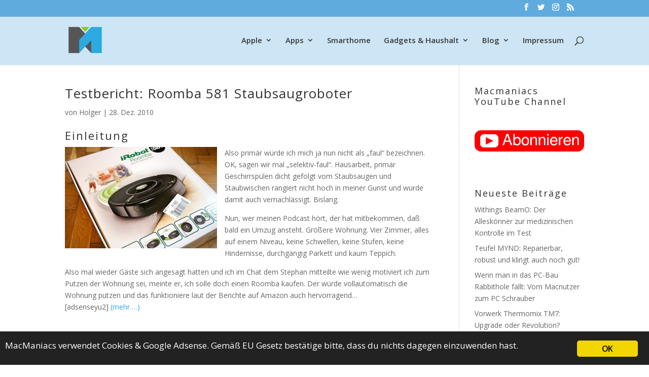

--- FILE ---
content_type: text/html; charset=UTF-8
request_url: https://macmaniacs.at/tag/roomba-581
body_size: 12868
content:
<!DOCTYPE html>
<html lang="de">
<head>
	<meta charset="UTF-8" />

<!-- Diese Seite wurde optimiert mit wpSEO (https://www.wpseo.org). -->
<title>roomba 581 › macmaniacs.at</title>
<meta name="description" content="Testbericht: Roomba 581 Staubsaugroboter." />
<meta name="robots" content="noindex, follow" />
<link rel="canonical" href="https://macmaniacs.at/tag/roomba-581" />

<meta http-equiv="X-UA-Compatible" content="IE=edge">
	<link rel="pingback" href="https://macmaniacs.at/xmlrpc.php" />

	<script type="text/javascript">
		document.documentElement.className = 'js';
	</script>

	<script>var et_site_url='https://macmaniacs.at';var et_post_id='0';function et_core_page_resource_fallback(a,b){"undefined"===typeof b&&(b=a.sheet.cssRules&&0===a.sheet.cssRules.length);b&&(a.onerror=null,a.onload=null,a.href?a.href=et_site_url+"/?et_core_page_resource="+a.id+et_post_id:a.src&&(a.src=et_site_url+"/?et_core_page_resource="+a.id+et_post_id))}
</script>
<link rel="alternate" type="application/rss+xml" title="macmaniacs.at &raquo; Feed" href="https://macmaniacs.at/feed" />
<link rel="alternate" type="application/rss+xml" title="macmaniacs.at &raquo; Kommentar-Feed" href="https://macmaniacs.at/comments/feed" />
<link rel="alternate" type="application/rss+xml" title="macmaniacs.at &raquo; roomba 581 Schlagwort-Feed" href="https://macmaniacs.at/tag/roomba-581/feed" />
<meta content="Divi v.4.1" name="generator"/><style id='wp-img-auto-sizes-contain-inline-css' type='text/css'>
img:is([sizes=auto i],[sizes^="auto," i]){contain-intrinsic-size:3000px 1500px}
/*# sourceURL=wp-img-auto-sizes-contain-inline-css */
</style>
<style id='wp-emoji-styles-inline-css' type='text/css'>

	img.wp-smiley, img.emoji {
		display: inline !important;
		border: none !important;
		box-shadow: none !important;
		height: 1em !important;
		width: 1em !important;
		margin: 0 0.07em !important;
		vertical-align: -0.1em !important;
		background: none !important;
		padding: 0 !important;
	}
/*# sourceURL=wp-emoji-styles-inline-css */
</style>
<style id='wp-block-library-inline-css' type='text/css'>
:root{--wp-block-synced-color:#7a00df;--wp-block-synced-color--rgb:122,0,223;--wp-bound-block-color:var(--wp-block-synced-color);--wp-editor-canvas-background:#ddd;--wp-admin-theme-color:#007cba;--wp-admin-theme-color--rgb:0,124,186;--wp-admin-theme-color-darker-10:#006ba1;--wp-admin-theme-color-darker-10--rgb:0,107,160.5;--wp-admin-theme-color-darker-20:#005a87;--wp-admin-theme-color-darker-20--rgb:0,90,135;--wp-admin-border-width-focus:2px}@media (min-resolution:192dpi){:root{--wp-admin-border-width-focus:1.5px}}.wp-element-button{cursor:pointer}:root .has-very-light-gray-background-color{background-color:#eee}:root .has-very-dark-gray-background-color{background-color:#313131}:root .has-very-light-gray-color{color:#eee}:root .has-very-dark-gray-color{color:#313131}:root .has-vivid-green-cyan-to-vivid-cyan-blue-gradient-background{background:linear-gradient(135deg,#00d084,#0693e3)}:root .has-purple-crush-gradient-background{background:linear-gradient(135deg,#34e2e4,#4721fb 50%,#ab1dfe)}:root .has-hazy-dawn-gradient-background{background:linear-gradient(135deg,#faaca8,#dad0ec)}:root .has-subdued-olive-gradient-background{background:linear-gradient(135deg,#fafae1,#67a671)}:root .has-atomic-cream-gradient-background{background:linear-gradient(135deg,#fdd79a,#004a59)}:root .has-nightshade-gradient-background{background:linear-gradient(135deg,#330968,#31cdcf)}:root .has-midnight-gradient-background{background:linear-gradient(135deg,#020381,#2874fc)}:root{--wp--preset--font-size--normal:16px;--wp--preset--font-size--huge:42px}.has-regular-font-size{font-size:1em}.has-larger-font-size{font-size:2.625em}.has-normal-font-size{font-size:var(--wp--preset--font-size--normal)}.has-huge-font-size{font-size:var(--wp--preset--font-size--huge)}.has-text-align-center{text-align:center}.has-text-align-left{text-align:left}.has-text-align-right{text-align:right}.has-fit-text{white-space:nowrap!important}#end-resizable-editor-section{display:none}.aligncenter{clear:both}.items-justified-left{justify-content:flex-start}.items-justified-center{justify-content:center}.items-justified-right{justify-content:flex-end}.items-justified-space-between{justify-content:space-between}.screen-reader-text{border:0;clip-path:inset(50%);height:1px;margin:-1px;overflow:hidden;padding:0;position:absolute;width:1px;word-wrap:normal!important}.screen-reader-text:focus{background-color:#ddd;clip-path:none;color:#444;display:block;font-size:1em;height:auto;left:5px;line-height:normal;padding:15px 23px 14px;text-decoration:none;top:5px;width:auto;z-index:100000}html :where(.has-border-color){border-style:solid}html :where([style*=border-top-color]){border-top-style:solid}html :where([style*=border-right-color]){border-right-style:solid}html :where([style*=border-bottom-color]){border-bottom-style:solid}html :where([style*=border-left-color]){border-left-style:solid}html :where([style*=border-width]){border-style:solid}html :where([style*=border-top-width]){border-top-style:solid}html :where([style*=border-right-width]){border-right-style:solid}html :where([style*=border-bottom-width]){border-bottom-style:solid}html :where([style*=border-left-width]){border-left-style:solid}html :where(img[class*=wp-image-]){height:auto;max-width:100%}:where(figure){margin:0 0 1em}html :where(.is-position-sticky){--wp-admin--admin-bar--position-offset:var(--wp-admin--admin-bar--height,0px)}@media screen and (max-width:600px){html :where(.is-position-sticky){--wp-admin--admin-bar--position-offset:0px}}

/*# sourceURL=wp-block-library-inline-css */
</style><style id='global-styles-inline-css' type='text/css'>
:root{--wp--preset--aspect-ratio--square: 1;--wp--preset--aspect-ratio--4-3: 4/3;--wp--preset--aspect-ratio--3-4: 3/4;--wp--preset--aspect-ratio--3-2: 3/2;--wp--preset--aspect-ratio--2-3: 2/3;--wp--preset--aspect-ratio--16-9: 16/9;--wp--preset--aspect-ratio--9-16: 9/16;--wp--preset--color--black: #000000;--wp--preset--color--cyan-bluish-gray: #abb8c3;--wp--preset--color--white: #ffffff;--wp--preset--color--pale-pink: #f78da7;--wp--preset--color--vivid-red: #cf2e2e;--wp--preset--color--luminous-vivid-orange: #ff6900;--wp--preset--color--luminous-vivid-amber: #fcb900;--wp--preset--color--light-green-cyan: #7bdcb5;--wp--preset--color--vivid-green-cyan: #00d084;--wp--preset--color--pale-cyan-blue: #8ed1fc;--wp--preset--color--vivid-cyan-blue: #0693e3;--wp--preset--color--vivid-purple: #9b51e0;--wp--preset--gradient--vivid-cyan-blue-to-vivid-purple: linear-gradient(135deg,rgb(6,147,227) 0%,rgb(155,81,224) 100%);--wp--preset--gradient--light-green-cyan-to-vivid-green-cyan: linear-gradient(135deg,rgb(122,220,180) 0%,rgb(0,208,130) 100%);--wp--preset--gradient--luminous-vivid-amber-to-luminous-vivid-orange: linear-gradient(135deg,rgb(252,185,0) 0%,rgb(255,105,0) 100%);--wp--preset--gradient--luminous-vivid-orange-to-vivid-red: linear-gradient(135deg,rgb(255,105,0) 0%,rgb(207,46,46) 100%);--wp--preset--gradient--very-light-gray-to-cyan-bluish-gray: linear-gradient(135deg,rgb(238,238,238) 0%,rgb(169,184,195) 100%);--wp--preset--gradient--cool-to-warm-spectrum: linear-gradient(135deg,rgb(74,234,220) 0%,rgb(151,120,209) 20%,rgb(207,42,186) 40%,rgb(238,44,130) 60%,rgb(251,105,98) 80%,rgb(254,248,76) 100%);--wp--preset--gradient--blush-light-purple: linear-gradient(135deg,rgb(255,206,236) 0%,rgb(152,150,240) 100%);--wp--preset--gradient--blush-bordeaux: linear-gradient(135deg,rgb(254,205,165) 0%,rgb(254,45,45) 50%,rgb(107,0,62) 100%);--wp--preset--gradient--luminous-dusk: linear-gradient(135deg,rgb(255,203,112) 0%,rgb(199,81,192) 50%,rgb(65,88,208) 100%);--wp--preset--gradient--pale-ocean: linear-gradient(135deg,rgb(255,245,203) 0%,rgb(182,227,212) 50%,rgb(51,167,181) 100%);--wp--preset--gradient--electric-grass: linear-gradient(135deg,rgb(202,248,128) 0%,rgb(113,206,126) 100%);--wp--preset--gradient--midnight: linear-gradient(135deg,rgb(2,3,129) 0%,rgb(40,116,252) 100%);--wp--preset--font-size--small: 13px;--wp--preset--font-size--medium: 20px;--wp--preset--font-size--large: 36px;--wp--preset--font-size--x-large: 42px;--wp--preset--spacing--20: 0.44rem;--wp--preset--spacing--30: 0.67rem;--wp--preset--spacing--40: 1rem;--wp--preset--spacing--50: 1.5rem;--wp--preset--spacing--60: 2.25rem;--wp--preset--spacing--70: 3.38rem;--wp--preset--spacing--80: 5.06rem;--wp--preset--shadow--natural: 6px 6px 9px rgba(0, 0, 0, 0.2);--wp--preset--shadow--deep: 12px 12px 50px rgba(0, 0, 0, 0.4);--wp--preset--shadow--sharp: 6px 6px 0px rgba(0, 0, 0, 0.2);--wp--preset--shadow--outlined: 6px 6px 0px -3px rgb(255, 255, 255), 6px 6px rgb(0, 0, 0);--wp--preset--shadow--crisp: 6px 6px 0px rgb(0, 0, 0);}:where(.is-layout-flex){gap: 0.5em;}:where(.is-layout-grid){gap: 0.5em;}body .is-layout-flex{display: flex;}.is-layout-flex{flex-wrap: wrap;align-items: center;}.is-layout-flex > :is(*, div){margin: 0;}body .is-layout-grid{display: grid;}.is-layout-grid > :is(*, div){margin: 0;}:where(.wp-block-columns.is-layout-flex){gap: 2em;}:where(.wp-block-columns.is-layout-grid){gap: 2em;}:where(.wp-block-post-template.is-layout-flex){gap: 1.25em;}:where(.wp-block-post-template.is-layout-grid){gap: 1.25em;}.has-black-color{color: var(--wp--preset--color--black) !important;}.has-cyan-bluish-gray-color{color: var(--wp--preset--color--cyan-bluish-gray) !important;}.has-white-color{color: var(--wp--preset--color--white) !important;}.has-pale-pink-color{color: var(--wp--preset--color--pale-pink) !important;}.has-vivid-red-color{color: var(--wp--preset--color--vivid-red) !important;}.has-luminous-vivid-orange-color{color: var(--wp--preset--color--luminous-vivid-orange) !important;}.has-luminous-vivid-amber-color{color: var(--wp--preset--color--luminous-vivid-amber) !important;}.has-light-green-cyan-color{color: var(--wp--preset--color--light-green-cyan) !important;}.has-vivid-green-cyan-color{color: var(--wp--preset--color--vivid-green-cyan) !important;}.has-pale-cyan-blue-color{color: var(--wp--preset--color--pale-cyan-blue) !important;}.has-vivid-cyan-blue-color{color: var(--wp--preset--color--vivid-cyan-blue) !important;}.has-vivid-purple-color{color: var(--wp--preset--color--vivid-purple) !important;}.has-black-background-color{background-color: var(--wp--preset--color--black) !important;}.has-cyan-bluish-gray-background-color{background-color: var(--wp--preset--color--cyan-bluish-gray) !important;}.has-white-background-color{background-color: var(--wp--preset--color--white) !important;}.has-pale-pink-background-color{background-color: var(--wp--preset--color--pale-pink) !important;}.has-vivid-red-background-color{background-color: var(--wp--preset--color--vivid-red) !important;}.has-luminous-vivid-orange-background-color{background-color: var(--wp--preset--color--luminous-vivid-orange) !important;}.has-luminous-vivid-amber-background-color{background-color: var(--wp--preset--color--luminous-vivid-amber) !important;}.has-light-green-cyan-background-color{background-color: var(--wp--preset--color--light-green-cyan) !important;}.has-vivid-green-cyan-background-color{background-color: var(--wp--preset--color--vivid-green-cyan) !important;}.has-pale-cyan-blue-background-color{background-color: var(--wp--preset--color--pale-cyan-blue) !important;}.has-vivid-cyan-blue-background-color{background-color: var(--wp--preset--color--vivid-cyan-blue) !important;}.has-vivid-purple-background-color{background-color: var(--wp--preset--color--vivid-purple) !important;}.has-black-border-color{border-color: var(--wp--preset--color--black) !important;}.has-cyan-bluish-gray-border-color{border-color: var(--wp--preset--color--cyan-bluish-gray) !important;}.has-white-border-color{border-color: var(--wp--preset--color--white) !important;}.has-pale-pink-border-color{border-color: var(--wp--preset--color--pale-pink) !important;}.has-vivid-red-border-color{border-color: var(--wp--preset--color--vivid-red) !important;}.has-luminous-vivid-orange-border-color{border-color: var(--wp--preset--color--luminous-vivid-orange) !important;}.has-luminous-vivid-amber-border-color{border-color: var(--wp--preset--color--luminous-vivid-amber) !important;}.has-light-green-cyan-border-color{border-color: var(--wp--preset--color--light-green-cyan) !important;}.has-vivid-green-cyan-border-color{border-color: var(--wp--preset--color--vivid-green-cyan) !important;}.has-pale-cyan-blue-border-color{border-color: var(--wp--preset--color--pale-cyan-blue) !important;}.has-vivid-cyan-blue-border-color{border-color: var(--wp--preset--color--vivid-cyan-blue) !important;}.has-vivid-purple-border-color{border-color: var(--wp--preset--color--vivid-purple) !important;}.has-vivid-cyan-blue-to-vivid-purple-gradient-background{background: var(--wp--preset--gradient--vivid-cyan-blue-to-vivid-purple) !important;}.has-light-green-cyan-to-vivid-green-cyan-gradient-background{background: var(--wp--preset--gradient--light-green-cyan-to-vivid-green-cyan) !important;}.has-luminous-vivid-amber-to-luminous-vivid-orange-gradient-background{background: var(--wp--preset--gradient--luminous-vivid-amber-to-luminous-vivid-orange) !important;}.has-luminous-vivid-orange-to-vivid-red-gradient-background{background: var(--wp--preset--gradient--luminous-vivid-orange-to-vivid-red) !important;}.has-very-light-gray-to-cyan-bluish-gray-gradient-background{background: var(--wp--preset--gradient--very-light-gray-to-cyan-bluish-gray) !important;}.has-cool-to-warm-spectrum-gradient-background{background: var(--wp--preset--gradient--cool-to-warm-spectrum) !important;}.has-blush-light-purple-gradient-background{background: var(--wp--preset--gradient--blush-light-purple) !important;}.has-blush-bordeaux-gradient-background{background: var(--wp--preset--gradient--blush-bordeaux) !important;}.has-luminous-dusk-gradient-background{background: var(--wp--preset--gradient--luminous-dusk) !important;}.has-pale-ocean-gradient-background{background: var(--wp--preset--gradient--pale-ocean) !important;}.has-electric-grass-gradient-background{background: var(--wp--preset--gradient--electric-grass) !important;}.has-midnight-gradient-background{background: var(--wp--preset--gradient--midnight) !important;}.has-small-font-size{font-size: var(--wp--preset--font-size--small) !important;}.has-medium-font-size{font-size: var(--wp--preset--font-size--medium) !important;}.has-large-font-size{font-size: var(--wp--preset--font-size--large) !important;}.has-x-large-font-size{font-size: var(--wp--preset--font-size--x-large) !important;}
/*# sourceURL=global-styles-inline-css */
</style>

<style id='classic-theme-styles-inline-css' type='text/css'>
/*! This file is auto-generated */
.wp-block-button__link{color:#fff;background-color:#32373c;border-radius:9999px;box-shadow:none;text-decoration:none;padding:calc(.667em + 2px) calc(1.333em + 2px);font-size:1.125em}.wp-block-file__button{background:#32373c;color:#fff;text-decoration:none}
/*# sourceURL=/wp-includes/css/classic-themes.min.css */
</style>
<link rel='stylesheet' id='ginger-style-css' href='https://macmaniacs.at/wp-content/plugins/ginger/front/css/cookies-enabler.css?ver=6.9' type='text/css' media='all' />
<link rel='stylesheet' id='responsive-lightbox-swipebox-css' href='https://macmaniacs.at/wp-content/plugins/responsive-lightbox/assets/swipebox/swipebox.min.css?ver=1.5.2' type='text/css' media='all' />
<link rel='stylesheet' id='divi-fonts-css' href='https://macmaniacs.at/wp-content/uploads/fonts/14d13e037b81433964bbf5d98e480297/font.css?v=1668674942' type='text/css' media='all' />
<link rel='stylesheet' id='divi-style-css' href='https://macmaniacs.at/wp-content/themes/Divi/style.css?ver=4.1' type='text/css' media='all' />
<link rel='stylesheet' id='dashicons-css' href='https://macmaniacs.at/wp-includes/css/dashicons.min.css?ver=6.9' type='text/css' media='all' />
<link rel="https://api.w.org/" href="https://macmaniacs.at/wp-json/" /><link rel="alternate" title="JSON" type="application/json" href="https://macmaniacs.at/wp-json/wp/v2/tags/2510" /><link rel="EditURI" type="application/rsd+xml" title="RSD" href="https://macmaniacs.at/xmlrpc.php?rsd" />
<meta name="generator" content="WordPress 6.9" />
            <script type="text/javascript">
        var ginger_logger = "Y";
        var ginger_logger_url = "https://macmaniacs.at";
        var current_url = "https://macmaniacs.at/tag/roomba-581";

        function gingerAjaxLogTime(status) {
            var xmlHttp = new XMLHttpRequest();
            var parameters = "ginger_action=time";
            var url= ginger_logger_url + "?" + parameters;
            xmlHttp.open("GET", url, true);

            //Black magic paragraph
            xmlHttp.setRequestHeader("Content-type", "application/x-www-form-urlencoded");

            xmlHttp.onreadystatechange = function() {
                if(xmlHttp.readyState == 4 && xmlHttp.status == 200) {
                    var time = xmlHttp.responseText;
                    gingerAjaxLogger(time, status);
                }
            }

            xmlHttp.send(parameters);
        }

        function gingerAjaxLogger(ginger_logtime, status) {
            console.log(ginger_logtime);
            var xmlHttp = new XMLHttpRequest();
            var parameters = "ginger_action=log&time=" + ginger_logtime + "&url=" + current_url + "&status=" + status;
            var url= ginger_logger_url + "?" + parameters;
            //console.log(url);
            xmlHttp.open("GET", url, true);

            //Black magic paragraph
            xmlHttp.setRequestHeader("Content-type", "application/x-www-form-urlencoded");

            xmlHttp.send(parameters);
        }

    </script>
    <meta name="viewport" content="width=device-width, initial-scale=1.0, maximum-scale=1.0, user-scalable=0" /><link rel="icon" href="https://macmaniacs.at/wp-content/uploads/2019/03/favicon.ico" sizes="32x32" />
<link rel="icon" href="https://macmaniacs.at/wp-content/uploads/2019/03/favicon.ico" sizes="192x192" />
<link rel="apple-touch-icon" href="https://macmaniacs.at/wp-content/uploads/2019/03/favicon.ico" />
<meta name="msapplication-TileImage" content="https://macmaniacs.at/wp-content/uploads/2019/03/favicon.ico" />
<link rel="stylesheet" id="et-divi-customizer-global-cached-inline-styles" href="https://macmaniacs.at/wp-content/et-cache/global/et-divi-customizer-global-1767520409421.min.css" onerror="et_core_page_resource_fallback(this, true)" onload="et_core_page_resource_fallback(this)" /></head>
<body class="archive tag tag-roomba-581 tag-2510 wp-theme-Divi et_pb_button_helper_class et_fixed_nav et_show_nav et_secondary_nav_enabled et_primary_nav_dropdown_animation_fade et_secondary_nav_dropdown_animation_fade et_header_style_left et_pb_footer_columns_1_4__3_4 et_cover_background osx et_pb_gutters3 et_smooth_scroll et_right_sidebar et_divi_theme et-db et_minified_js et_minified_css">
	<div id="page-container">
<div style="height: 0px; width: 0px; overflow: hidden;"><a href="https://madaga.nl/ivermectine-pillen-kopen-zonder-recept.html">ivermectine pillen</a></div>

					<div id="top-header">
			<div class="container clearfix">

			
				<div id="et-secondary-menu">
				<ul class="et-social-icons">

	<li class="et-social-icon et-social-facebook">
		<a href="https://www.facebook.com/macmaniacs" class="icon">
			<span>Facebook</span>
		</a>
	</li>
	<li class="et-social-icon et-social-twitter">
		<a href="https://www.twitter.com/macmaniacs" class="icon">
			<span>Twitter</span>
		</a>
	</li>
	<li class="et-social-icon et-social-instagram">
		<a href="https://instagram.com/macmaniacs.at" class="icon">
			<span>Instagram</span>
		</a>
	</li>
	<li class="et-social-icon et-social-rss">
		<a href="https://macmanicas.at/feed" class="icon">
			<span>RSS</span>
		</a>
	</li>

</ul>				</div> <!-- #et-secondary-menu -->

			</div> <!-- .container -->
		</div> <!-- #top-header -->
		
	
			<header id="main-header" data-height-onload="83">
			<div class="container clearfix et_menu_container">
							<div class="logo_container">
					<span class="logo_helper"></span>
					<a href="https://macmaniacs.at/">
						<img src="https://macmaniacs.at/wp-content/uploads/2016/09/logo180x180-farbe-UNI.png" alt="macmaniacs.at" id="logo" data-height-percentage="73" />
					</a>
				</div>
							<div id="et-top-navigation" data-height="83" data-fixed-height="40">
											<nav id="top-menu-nav">
						<ul id="top-menu" class="nav"><li id="menu-item-18024" class="menu-item menu-item-type-taxonomy menu-item-object-category menu-item-has-children menu-item-18024"><a href="https://macmaniacs.at/category/apple">Apple</a>
<ul class="sub-menu">
	<li id="menu-item-18027" class="menu-item menu-item-type-taxonomy menu-item-object-category menu-item-18027"><a href="https://macmaniacs.at/category/apple/iphone">iPhone</a></li>
	<li id="menu-item-18026" class="menu-item menu-item-type-taxonomy menu-item-object-category menu-item-18026"><a href="https://macmaniacs.at/category/apple/ipad">iPad</a></li>
	<li id="menu-item-18025" class="menu-item menu-item-type-taxonomy menu-item-object-category menu-item-18025"><a href="https://macmaniacs.at/category/apple/apple-watch">Watch</a></li>
	<li id="menu-item-18029" class="menu-item menu-item-type-taxonomy menu-item-object-category menu-item-18029"><a href="https://macmaniacs.at/category/apple/macintosh">Mac</a></li>
	<li id="menu-item-18030" class="menu-item menu-item-type-taxonomy menu-item-object-category menu-item-18030"><a href="https://macmaniacs.at/category/apple/sonstiges">Sonstiges</a></li>
</ul>
</li>
<li id="menu-item-18031" class="menu-item menu-item-type-taxonomy menu-item-object-category menu-item-has-children menu-item-18031"><a href="https://macmaniacs.at/category/apps">Apps</a>
<ul class="sub-menu">
	<li id="menu-item-18042" class="menu-item menu-item-type-taxonomy menu-item-object-category menu-item-18042"><a href="https://macmaniacs.at/category/gaming">Gaming</a></li>
	<li id="menu-item-18032" class="menu-item menu-item-type-taxonomy menu-item-object-category menu-item-18032"><a href="https://macmaniacs.at/category/apps/iphone-apps-software">iOS</a></li>
	<li id="menu-item-18033" class="menu-item menu-item-type-taxonomy menu-item-object-category menu-item-18033"><a href="https://macmaniacs.at/category/apps/mac-software">macOS</a></li>
</ul>
</li>
<li id="menu-item-18044" class="menu-item menu-item-type-taxonomy menu-item-object-category menu-item-18044"><a href="https://macmaniacs.at/category/smarthome">Smarthome</a></li>
<li id="menu-item-18039" class="menu-item menu-item-type-taxonomy menu-item-object-category menu-item-has-children menu-item-18039"><a href="https://macmaniacs.at/category/elektronik">Gadgets &#038; Haushalt</a>
<ul class="sub-menu">
	<li id="menu-item-18041" class="menu-item menu-item-type-taxonomy menu-item-object-category menu-item-18041"><a href="https://macmaniacs.at/category/elektronik/gadgets">Gadgets</a></li>
	<li id="menu-item-18040" class="menu-item menu-item-type-taxonomy menu-item-object-category menu-item-18040"><a href="https://macmaniacs.at/category/elektronik/elektronik-elektronik">Elektronik</a></li>
	<li id="menu-item-18043" class="menu-item menu-item-type-taxonomy menu-item-object-category menu-item-18043"><a href="https://macmaniacs.at/category/haushalt">Haushalt</a></li>
	<li id="menu-item-18034" class="menu-item menu-item-type-taxonomy menu-item-object-category menu-item-18034"><a href="https://macmaniacs.at/category/auto">Auto</a></li>
</ul>
</li>
<li id="menu-item-18035" class="menu-item menu-item-type-taxonomy menu-item-object-category menu-item-has-children menu-item-18035"><a href="https://macmaniacs.at/category/blog">Blog</a>
<ul class="sub-menu">
	<li id="menu-item-18036" class="menu-item menu-item-type-taxonomy menu-item-object-category menu-item-18036"><a href="https://macmaniacs.at/category/blog/internes-blog">Internes</a></li>
	<li id="menu-item-18037" class="menu-item menu-item-type-taxonomy menu-item-object-category menu-item-18037"><a href="https://macmaniacs.at/category/blog/macnews">Nachrichten</a></li>
	<li id="menu-item-18038" class="menu-item menu-item-type-taxonomy menu-item-object-category menu-item-18038"><a href="https://macmaniacs.at/category/blog/tip">Tipps</a></li>
	<li id="menu-item-18045" class="menu-item menu-item-type-post_type menu-item-object-page menu-item-18045"><a href="https://macmaniacs.at/kontakt">Kontakt</a></li>
</ul>
</li>
<li id="menu-item-18046" class="menu-item menu-item-type-post_type menu-item-object-page menu-item-privacy-policy menu-item-18046"><a rel="privacy-policy" href="https://macmaniacs.at/impressum">Impressum</a></li>
</ul>						</nav>
					
					
					
										<div id="et_top_search">
						<span id="et_search_icon"></span>
					</div>
					
					<div id="et_mobile_nav_menu">
				<div class="mobile_nav closed">
					<span class="select_page">Seite wählen</span>
					<span class="mobile_menu_bar mobile_menu_bar_toggle"></span>
				</div>
			</div>				</div> <!-- #et-top-navigation -->
			</div> <!-- .container -->
			<div class="et_search_outer">
				<div class="container et_search_form_container">
					<form role="search" method="get" class="et-search-form" action="https://macmaniacs.at/">
					<input type="search" class="et-search-field" placeholder="Suchen &hellip;" value="" name="s" title="Suchen nach:" />					</form>
					<span class="et_close_search_field"></span>
				</div>
			</div>
		</header> <!-- #main-header -->
			<div id="et-main-area">
	
<div id="main-content">
	<div class="container">
		<div id="content-area" class="clearfix">
			<div id="left-area">
		
					<article id="post-4148" class="et_pb_post post-4148 post type-post status-publish format-standard hentry category-elektronik-elektronik category-haushalt category-testbericht tag-automatisch-reinigen tag-automatisch-staubsaugen tag-robosauger tag-robotersauger tag-roomba tag-roomba-581 tag-roomba-getestet tag-roomba-review tag-roomba-test tag-roomba-testbericht tag-roomba-testen tag-saugroboter tag-staubsaug-automat tag-staubsaugerroboter">

				
															<h2 class="entry-title"><a href="https://macmaniacs.at/roomba581-review">Testbericht: Roomba 581 Staubsaugroboter</a></h2>
					
					<p class="post-meta"> von <span class="author vcard"><a href="https://macmaniacs.at/author/holger" title="Beiträge von Holger" rel="author">Holger</a></span> | <span class="published">28. Dez. 2010</span></p><h3>Einleitung</h3>
<p><img fetchpriority="high" decoding="async" class="alignleft size-medium wp-image-4163" title="20101206Roomba3" src="http://www.macmaniacs.at/wp-content/uploads/2010/12/20101206Roomba3-300x200.jpg" alt="" width="300" height="200" srcset="https://macmaniacs.at/wp-content/uploads/2010/12/20101206Roomba3-300x200.jpg 300w, https://macmaniacs.at/wp-content/uploads/2010/12/20101206Roomba3-520x346.jpg 520w, https://macmaniacs.at/wp-content/uploads/2010/12/20101206Roomba3-150x100.jpg 150w" sizes="(max-width: 300px) 100vw, 300px" />Also primär würde ich mich ja nun nicht als &#8222;faul&#8220; bezeichnen. OK, sagen wir mal &#8222;selektiv-faul&#8220;. Hausarbeit, primär Geschirrspülen dicht gefolgt vom Staubsaugen und Staubwischen rangiert nicht hoch in meiner Gunst und wurde damit auch vernachlässigt. Bislang.</p>
<p>Nun, wer meinen Podcast hört, der hat mitbekommen, daß bald ein Umzug ansteht. Größere Wohnung. Vier Zimmer, alles auf einem Niveau, keine Schwellen, keine Stufen, keine Hindernisse, durchgängig Parkett und kaum Teppich.</p>
<p>Also mal wieder Gäste sich angesagt hatten und ich im Chat dem Stephan mitteilte wie wenig motiviert ich zum Putzen der Wohnung sei, meinte er, ich solle doch einen Roomba kaufen. Der würde vollautomatisch die Wohnung putzen und das funktioniere laut der Berichte auf Amazon auch hervorragend&#8230;<br />
[adsenseyu2] <a href="https://macmaniacs.at/roomba581-review#more-4148" class="more-link"><span aria-label="Testbericht: Roomba 581 Staubsaugroboter weiterlesen">(mehr &hellip;)</span></a></p>				
					</article> <!-- .et_pb_post -->
			<div class="pagination clearfix">
	<div class="alignleft"></div>
	<div class="alignright"></div>
</div>			</div> <!-- #left-area -->

				<div id="sidebar">
		<div id="custom_html-7" class="widget_text et_pb_widget widget_custom_html"><h4 class="widgettitle">Macmaniacs YouTube Channel</h4><div class="textwidget custom-html-widget"><a href="https://www.youtube.com/channel/UC-tJDtisN0sXB1gGSBZTvIw?sub_confirmation=1" target="_new" alt="YouTube Channel abonnieren"><img src="https://macmaniacs.at/wp-content/uploads/2019/05/subscribe.png" height=153 width="290" alt="YouTube Channel Abo"/></a></div></div> <!-- end .et_pb_widget -->
		<div id="recent-posts-3" class="et_pb_widget widget_recent_entries">
		<h4 class="widgettitle">Neueste Beiträge</h4>
		<ul>
											<li>
					<a href="https://macmaniacs.at/withings-beamo-review">Withings BeamO: Der Alleskönner zur medizinischen Kontrolle im Test</a>
									</li>
											<li>
					<a href="https://macmaniacs.at/teufel-mynd-review">Teufel MYND: Reparierbar, robust und klingt auch noch gut!</a>
									</li>
											<li>
					<a href="https://macmaniacs.at/pc-update">Wenn man in das PC-Bau Rabbithole fällt: Vom Macnutzer zum PC Schrauber</a>
									</li>
											<li>
					<a href="https://macmaniacs.at/vorwerk-thermomix-tm7">Vorwerk Thermomix TM7: Upgrade oder Revolution?</a>
									</li>
											<li>
					<a href="https://macmaniacs.at/nuki5pro">Im Test: Nuki Smartlock Pro  &#8211; So geht Evolution!</a>
									</li>
					</ul>

		</div> <!-- end .et_pb_widget --><div id="recent-comments-2" class="et_pb_widget widget_recent_comments"><h4 class="widgettitle">Neueste Kommentare:</h4><ul id="recentcomments"><li class="recentcomments"><span class="comment-author-link">Daniel</span> bei <a href="https://macmaniacs.at/nuki5pro/comment-page-1#comment-120050">Im Test: Nuki Smartlock Pro  &#8211; So geht Evolution!</a></li><li class="recentcomments"><span class="comment-author-link"><a href="http://www.macmaniacs.at" class="url" rel="ugc external nofollow">Holger</a></span> bei <a href="https://macmaniacs.at/siemens-wt7yh7w0/comment-page-1#comment-120049">Siemens Wäschetrockner WT7YH7W0 mit HomeConnect im Test</a></li><li class="recentcomments"><span class="comment-author-link">ZÖHRE BALCI</span> bei <a href="https://macmaniacs.at/siemens-wt7yh7w0/comment-page-1#comment-120048">Siemens Wäschetrockner WT7YH7W0 mit HomeConnect im Test</a></li><li class="recentcomments"><span class="comment-author-link"><a href="https://macmaniacs.at/withings-activite" class="url" rel="ugc">Die schönsten Activitytracker: Withings Activité &#038; Activité Pop › macmaniacs.at</a></span> bei <a href="https://macmaniacs.at/der-fitness-auf-der-spur-teil-2-withings-wifi-personenwaage-wbs-01-review/comment-page-1#comment-120036">Der Fitness auf der Spur, Teil 2: Withings Wifi Personenwaage WBS-01 Review</a></li><li class="recentcomments"><span class="comment-author-link"><a href="http://www.macmaniacs.at" class="url" rel="ugc external nofollow">Holger</a></span> bei <a href="https://macmaniacs.at/teufel-ultima-25/comment-page-1#comment-120035">Die Alleskönner? Teufel Ultima 25 Aktivlautsprecher im Test</a></li></ul></div> <!-- end .et_pb_widget --><div id="linkcat-12" class="et_pb_widget widget_links"><h4 class="widgettitle">Interessantes</h4>
	<ul class='xoxo blogroll'>
<li><a href="https://electrek.co" title="Alles rund um Elektroautos" target="_blank">Electrek</a></li>
<li><a href="http://justmac.info/" title="Eine Sammlung guter Mac Sites">JustMac.info</a></li>
<li><a href="https://www.matthias-petrat.com/" title="Äußerst informativer Gadget &amp; Tec Blog" target="_blank">Matthias Petrat</a></li>
<li><a href="https://www.model3.info/de/" title="Alles rund um Teslas Model 3">Tesla Model3.info</a></li>
<li><a href="https://teslamaniacs.at" rel="me" title="Rundum Tesla und BEVs">teslamaniacs.at</a></li>

	</ul>
</div> <!-- end .et_pb_widget -->
<div id="custom_html-3" class="widget_text et_pb_widget widget_custom_html"><div class="textwidget custom-html-widget"><a rel="me" href="https://mastodon.social/@macmaniacs">Mastodon</a></div></div> <!-- end .et_pb_widget -->	</div> <!-- end #sidebar -->
		</div> <!-- #content-area -->
	</div> <!-- .container -->
</div> <!-- #main-content -->


			<footer id="main-footer">
				
<div class="container">
    <div id="footer-widgets" class="clearfix">
		<div class="footer-widget"></div> <!-- end .footer-widget --><div class="footer-widget"><div id="tag_cloud-8" class="fwidget et_pb_widget widget_tag_cloud"><h4 class="title">Schlagwörter</h4><div class="tagcloud"><a href="https://macmaniacs.at/tag/akku" class="tag-cloud-link tag-link-3381 tag-link-position-1" style="font-size: 11.60396039604pt;" aria-label="akku (17 Einträge)">akku</a>
<a href="https://macmaniacs.at/tag/amazon" class="tag-cloud-link tag-link-246 tag-link-position-2" style="font-size: 10.079207920792pt;" aria-label="Amazon (13 Einträge)">Amazon</a>
<a href="https://macmaniacs.at/tag/app" class="tag-cloud-link tag-link-2239 tag-link-position-3" style="font-size: 10.49504950495pt;" aria-label="app (14 Einträge)">app</a>
<a href="https://macmaniacs.at/tag/apple" class="tag-cloud-link tag-link-36 tag-link-position-4" style="font-size: 15.346534653465pt;" aria-label="Apple (33 Einträge)">Apple</a>
<a href="https://macmaniacs.at/tag/apple-event" class="tag-cloud-link tag-link-2672 tag-link-position-5" style="font-size: 9.1089108910891pt;" aria-label="apple event (11 Einträge)">apple event</a>
<a href="https://macmaniacs.at/tag/apple-watch" class="tag-cloud-link tag-link-4794 tag-link-position-6" style="font-size: 8.5544554455446pt;" aria-label="apple watch (10 Einträge)">apple watch</a>
<a href="https://macmaniacs.at/tag/bluetooth" class="tag-cloud-link tag-link-576 tag-link-position-7" style="font-size: 18.39603960396pt;" aria-label="Bluetooth (55 Einträge)">Bluetooth</a>
<a href="https://macmaniacs.at/tag/design" class="tag-cloud-link tag-link-53 tag-link-position-8" style="font-size: 10.772277227723pt;" aria-label="Design (15 Einträge)">Design</a>
<a href="https://macmaniacs.at/tag/dyson" class="tag-cloud-link tag-link-3140 tag-link-position-9" style="font-size: 11.188118811881pt;" aria-label="dyson (16 Einträge)">dyson</a>
<a href="https://macmaniacs.at/tag/fitness" class="tag-cloud-link tag-link-1179 tag-link-position-10" style="font-size: 8pt;" aria-label="Fitness (9 Einträge)">Fitness</a>
<a href="https://macmaniacs.at/tag/gewinnen" class="tag-cloud-link tag-link-1687 tag-link-position-11" style="font-size: 8.5544554455446pt;" aria-label="gewinnen (10 Einträge)">gewinnen</a>
<a href="https://macmaniacs.at/tag/gewinnspiel" class="tag-cloud-link tag-link-93 tag-link-position-12" style="font-size: 9.1089108910891pt;" aria-label="Gewinnspiel (11 Einträge)">Gewinnspiel</a>
<a href="https://macmaniacs.at/tag/hulle" class="tag-cloud-link tag-link-3603 tag-link-position-13" style="font-size: 10.772277227723pt;" aria-label="hülle (15 Einträge)">hülle</a>
<a href="https://macmaniacs.at/tag/ios" class="tag-cloud-link tag-link-3395 tag-link-position-14" style="font-size: 10.772277227723pt;" aria-label="ios (15 Einträge)">ios</a>
<a href="https://macmaniacs.at/tag/ipad" class="tag-cloud-link tag-link-3124 tag-link-position-15" style="font-size: 10.49504950495pt;" aria-label="ipad (14 Einträge)">ipad</a>
<a href="https://macmaniacs.at/tag/iphone" class="tag-cloud-link tag-link-3215 tag-link-position-16" style="font-size: 14.653465346535pt;" aria-label="iphone (29 Einträge)">iphone</a>
<a href="https://macmaniacs.at/tag/iphone-5" class="tag-cloud-link tag-link-3222 tag-link-position-17" style="font-size: 8pt;" aria-label="iphone 5 (9 Einträge)">iphone 5</a>
<a href="https://macmaniacs.at/tag/iphone-huelle" class="tag-cloud-link tag-link-2400 tag-link-position-18" style="font-size: 8.5544554455446pt;" aria-label="iphone hülle (10 Einträge)">iphone hülle</a>
<a href="https://macmaniacs.at/tag/kabellos" class="tag-cloud-link tag-link-2806 tag-link-position-19" style="font-size: 12.158415841584pt;" aria-label="kabellos (19 Einträge)">kabellos</a>
<a href="https://macmaniacs.at/tag/kaffee" class="tag-cloud-link tag-link-48 tag-link-position-20" style="font-size: 8pt;" aria-label="Kaffee (9 Einträge)">Kaffee</a>
<a href="https://macmaniacs.at/tag/kamera" class="tag-cloud-link tag-link-353 tag-link-position-21" style="font-size: 10.079207920792pt;" aria-label="Kamera (13 Einträge)">Kamera</a>
<a href="https://macmaniacs.at/tag/kopfhoerer" class="tag-cloud-link tag-link-647 tag-link-position-22" style="font-size: 13.544554455446pt;" aria-label="Kopfhörer (24 Einträge)">Kopfhörer</a>
<a href="https://macmaniacs.at/tag/lautsprecher" class="tag-cloud-link tag-link-2791 tag-link-position-23" style="font-size: 11.60396039604pt;" aria-label="lautsprecher (17 Einträge)">lautsprecher</a>
<a href="https://macmaniacs.at/tag/logitech" class="tag-cloud-link tag-link-933 tag-link-position-24" style="font-size: 12.158415841584pt;" aria-label="Logitech (19 Einträge)">Logitech</a>
<a href="https://macmaniacs.at/tag/mac" class="tag-cloud-link tag-link-46 tag-link-position-25" style="font-size: 10.49504950495pt;" aria-label="Mac (14 Einträge)">Mac</a>
<a href="https://macmaniacs.at/tag/mac-appstore" class="tag-cloud-link tag-link-2463 tag-link-position-26" style="font-size: 8.5544554455446pt;" aria-label="mac appstore (10 Einträge)">mac appstore</a>
<a href="https://macmaniacs.at/tag/rabatt" class="tag-cloud-link tag-link-334 tag-link-position-27" style="font-size: 8.5544554455446pt;" aria-label="Rabatt (10 Einträge)">Rabatt</a>
<a href="https://macmaniacs.at/tag/review" class="tag-cloud-link tag-link-366 tag-link-position-28" style="font-size: 22pt;" aria-label="review (101 Einträge)">review</a>
<a href="https://macmaniacs.at/tag/robosauger" class="tag-cloud-link tag-link-2512 tag-link-position-29" style="font-size: 11.881188118812pt;" aria-label="robosauger (18 Einträge)">robosauger</a>
<a href="https://macmaniacs.at/tag/saugroboter" class="tag-cloud-link tag-link-703 tag-link-position-30" style="font-size: 9.1089108910891pt;" aria-label="Saugroboter (11 Einträge)">Saugroboter</a>
<a href="https://macmaniacs.at/tag/sicherheit" class="tag-cloud-link tag-link-1073 tag-link-position-31" style="font-size: 9.1089108910891pt;" aria-label="Sicherheit (11 Einträge)">Sicherheit</a>
<a href="https://macmaniacs.at/tag/smart" class="tag-cloud-link tag-link-5451 tag-link-position-32" style="font-size: 10.49504950495pt;" aria-label="smart (14 Einträge)">smart</a>
<a href="https://macmaniacs.at/tag/smartwatch" class="tag-cloud-link tag-link-3862 tag-link-position-33" style="font-size: 8pt;" aria-label="smartwatch (9 Einträge)">smartwatch</a>
<a href="https://macmaniacs.at/tag/speaker" class="tag-cloud-link tag-link-4196 tag-link-position-34" style="font-size: 8pt;" aria-label="speaker (9 Einträge)">speaker</a>
<a href="https://macmaniacs.at/tag/staubsauger" class="tag-cloud-link tag-link-602 tag-link-position-35" style="font-size: 10.49504950495pt;" aria-label="Staubsauger (14 Einträge)">Staubsauger</a>
<a href="https://macmaniacs.at/tag/test" class="tag-cloud-link tag-link-368 tag-link-position-36" style="font-size: 21.861386138614pt;" aria-label="Test (99 Einträge)">Test</a>
<a href="https://macmaniacs.at/tag/testberichte" class="tag-cloud-link tag-link-2629 tag-link-position-37" style="font-size: 21.445544554455pt;" aria-label="testberichte (92 Einträge)">testberichte</a>
<a href="https://macmaniacs.at/tag/testbericht" class="tag-cloud-link tag-link-5256 tag-link-position-38" style="font-size: 9.1089108910891pt;" aria-label="Testberichte (11 Einträge)">Testberichte</a>
<a href="https://macmaniacs.at/tag/testen" class="tag-cloud-link tag-link-1138 tag-link-position-39" style="font-size: 8pt;" aria-label="testen (9 Einträge)">testen</a>
<a href="https://macmaniacs.at/tag/testing" class="tag-cloud-link tag-link-3503 tag-link-position-40" style="font-size: 10.772277227723pt;" aria-label="testing (15 Einträge)">testing</a>
<a href="https://macmaniacs.at/tag/watch" class="tag-cloud-link tag-link-2946 tag-link-position-41" style="font-size: 8pt;" aria-label="watch (9 Einträge)">watch</a>
<a href="https://macmaniacs.at/tag/wifi" class="tag-cloud-link tag-link-3451 tag-link-position-42" style="font-size: 9.5247524752475pt;" aria-label="wifi (12 Einträge)">wifi</a>
<a href="https://macmaniacs.at/tag/wireless" class="tag-cloud-link tag-link-2807 tag-link-position-43" style="font-size: 9.1089108910891pt;" aria-label="wireless (11 Einträge)">wireless</a>
<a href="https://macmaniacs.at/tag/withings" class="tag-cloud-link tag-link-3792 tag-link-position-44" style="font-size: 9.1089108910891pt;" aria-label="withings (11 Einträge)">withings</a>
<a href="https://macmaniacs.at/tag/wlan" class="tag-cloud-link tag-link-1391 tag-link-position-45" style="font-size: 10.079207920792pt;" aria-label="WLAN (13 Einträge)">WLAN</a></div>
</div> <!-- end .fwidget --></div> <!-- end .footer-widget -->    </div> <!-- #footer-widgets -->
</div>    <!-- .container -->

		
				<div id="footer-bottom">
					<div class="container clearfix">
				<ul class="et-social-icons">

	<li class="et-social-icon et-social-facebook">
		<a href="https://www.facebook.com/macmaniacs" class="icon">
			<span>Facebook</span>
		</a>
	</li>
	<li class="et-social-icon et-social-twitter">
		<a href="https://www.twitter.com/macmaniacs" class="icon">
			<span>Twitter</span>
		</a>
	</li>
	<li class="et-social-icon et-social-instagram">
		<a href="https://instagram.com/macmaniacs.at" class="icon">
			<span>Instagram</span>
		</a>
	</li>
	<li class="et-social-icon et-social-rss">
		<a href="https://macmanicas.at/feed" class="icon">
			<span>RSS</span>
		</a>
	</li>

</ul>					</div>	<!-- .container -->
				</div>
			</footer> <!-- #main-footer -->
		</div> <!-- #et-main-area -->


	</div> <!-- #page-container -->

	<script type="speculationrules">
{"prefetch":[{"source":"document","where":{"and":[{"href_matches":"/*"},{"not":{"href_matches":["/wp-*.php","/wp-admin/*","/wp-content/uploads/*","/wp-content/*","/wp-content/plugins/*","/wp-content/themes/Divi/*","/*\\?(.+)"]}},{"not":{"selector_matches":"a[rel~=\"nofollow\"]"}},{"not":{"selector_matches":".no-prefetch, .no-prefetch a"}}]},"eagerness":"conservative"}]}
</script>
<script type="text/javascript" src="https://macmaniacs.at/wp-content/plugins/ginger/addon/analytics/gingeranalytics.min.js?ver=6.9" id="ginger-analytics_script-js"></script>
<script type="text/javascript" src="https://macmaniacs.at/wp-content/plugins/ginger/front/js/cookies-enabler.min.js?ver=6.9" id="ginger-cookies-enabler-js"></script>
<script type="text/javascript" src="https://macmaniacs.at/wp-includes/js/jquery/jquery.min.js?ver=3.7.1" id="jquery-core-js"></script>
<script type="text/javascript" src="https://macmaniacs.at/wp-includes/js/jquery/jquery-migrate.min.js?ver=3.4.1" id="jquery-migrate-js"></script>
<script type="text/javascript" src="https://macmaniacs.at/wp-content/plugins/responsive-lightbox/assets/dompurify/purify.min.js?ver=3.3.1" id="dompurify-js"></script>
<script type="text/javascript" id="responsive-lightbox-sanitizer-js-before">
/* <![CDATA[ */
window.RLG = window.RLG || {}; window.RLG.sanitizeAllowedHosts = ["youtube.com","www.youtube.com","youtu.be","vimeo.com","player.vimeo.com"];
//# sourceURL=responsive-lightbox-sanitizer-js-before
/* ]]> */
</script>
<script type="text/javascript" src="https://macmaniacs.at/wp-content/plugins/responsive-lightbox/js/sanitizer.js?ver=2.6.1" id="responsive-lightbox-sanitizer-js"></script>
<script type="text/javascript" src="https://macmaniacs.at/wp-content/plugins/responsive-lightbox/assets/swipebox/jquery.swipebox.min.js?ver=1.5.2" id="responsive-lightbox-swipebox-js"></script>
<script type="text/javascript" src="https://macmaniacs.at/wp-includes/js/underscore.min.js?ver=1.13.7" id="underscore-js"></script>
<script type="text/javascript" src="https://macmaniacs.at/wp-content/plugins/responsive-lightbox/assets/infinitescroll/infinite-scroll.pkgd.min.js?ver=4.0.1" id="responsive-lightbox-infinite-scroll-js"></script>
<script type="text/javascript" id="responsive-lightbox-js-before">
/* <![CDATA[ */
var rlArgs = {"script":"swipebox","selector":"lightbox","customEvents":"","activeGalleries":true,"animation":true,"hideCloseButtonOnMobile":false,"removeBarsOnMobile":false,"hideBars":true,"hideBarsDelay":5000,"videoMaxWidth":1080,"useSVG":true,"loopAtEnd":false,"woocommerce_gallery":false,"ajaxurl":"https:\/\/macmaniacs.at\/wp-admin\/admin-ajax.php","nonce":"55a76204b3","preview":false,"postId":4148,"scriptExtension":false};

//# sourceURL=responsive-lightbox-js-before
/* ]]> */
</script>
<script type="text/javascript" src="https://macmaniacs.at/wp-content/plugins/responsive-lightbox/js/front.js?ver=2.6.1" id="responsive-lightbox-js"></script>
<script type="text/javascript" id="divi-custom-script-js-extra">
/* <![CDATA[ */
var DIVI = {"item_count":"%d Item","items_count":"%d Items"};
var et_shortcodes_strings = {"previous":"Vorherige","next":"N\u00e4chste"};
var et_pb_custom = {"ajaxurl":"https://macmaniacs.at/wp-admin/admin-ajax.php","images_uri":"https://macmaniacs.at/wp-content/themes/Divi/images","builder_images_uri":"https://macmaniacs.at/wp-content/themes/Divi/includes/builder/images","et_frontend_nonce":"55d8d8cd56","subscription_failed":"Bitte \u00fcberpr\u00fcfen Sie die Felder unten aus, um sicherzustellen, dass Sie die richtigen Informationen eingegeben.","et_ab_log_nonce":"625567ec40","fill_message":"Bitte f\u00fcllen Sie die folgenden Felder aus:","contact_error_message":"Bitte folgende Fehler beheben:","invalid":"Ung\u00fcltige E-Mail","captcha":"Captcha","prev":"Vorherige","previous":"Vorherige","next":"Weiter","wrong_captcha":"Sie haben die falsche Zahl im Captcha eingegeben.","ignore_waypoints":"no","is_divi_theme_used":"1","widget_search_selector":".widget_search","ab_tests":[],"is_ab_testing_active":"","page_id":"4148","unique_test_id":"","ab_bounce_rate":"5","is_cache_plugin_active":"no","is_shortcode_tracking":"","tinymce_uri":""};
var et_pb_box_shadow_elements = []; var et_frontend_scripts = {"builderCssContainerPrefix":"#et-boc","builderCssLayoutPrefix":"#et-boc .et-l"};
//# sourceURL=divi-custom-script-js-extra
/* ]]> */
</script>
<script type="text/javascript" src="https://macmaniacs.at/wp-content/themes/Divi/js/custom.min.js?ver=4.1" id="divi-custom-script-js"></script>
<script type="text/javascript" id="et-core-api-spam-recaptcha-js-extra">
/* <![CDATA[ */
var et_core_api_spam_recaptcha = {"site_key":"","page_action":{"action":"roomba581review"}};
//# sourceURL=et-core-api-spam-recaptcha-js-extra
/* ]]> */
</script>
<script type="text/javascript" src="https://macmaniacs.at/wp-content/themes/Divi/core/admin/js/recaptcha.js?ver=6.9" id="et-core-api-spam-recaptcha-js"></script>
<script type="text/javascript" src="https://macmaniacs.at/wp-content/themes/Divi/core/admin/js/common.js?ver=4.1" id="et-core-common-js"></script>
<script id="wp-emoji-settings" type="application/json">
{"baseUrl":"https://s.w.org/images/core/emoji/17.0.2/72x72/","ext":".png","svgUrl":"https://s.w.org/images/core/emoji/17.0.2/svg/","svgExt":".svg","source":{"concatemoji":"https://macmaniacs.at/wp-includes/js/wp-emoji-release.min.js?ver=6.9"}}
</script>
<script type="module">
/* <![CDATA[ */
/*! This file is auto-generated */
const a=JSON.parse(document.getElementById("wp-emoji-settings").textContent),o=(window._wpemojiSettings=a,"wpEmojiSettingsSupports"),s=["flag","emoji"];function i(e){try{var t={supportTests:e,timestamp:(new Date).valueOf()};sessionStorage.setItem(o,JSON.stringify(t))}catch(e){}}function c(e,t,n){e.clearRect(0,0,e.canvas.width,e.canvas.height),e.fillText(t,0,0);t=new Uint32Array(e.getImageData(0,0,e.canvas.width,e.canvas.height).data);e.clearRect(0,0,e.canvas.width,e.canvas.height),e.fillText(n,0,0);const a=new Uint32Array(e.getImageData(0,0,e.canvas.width,e.canvas.height).data);return t.every((e,t)=>e===a[t])}function p(e,t){e.clearRect(0,0,e.canvas.width,e.canvas.height),e.fillText(t,0,0);var n=e.getImageData(16,16,1,1);for(let e=0;e<n.data.length;e++)if(0!==n.data[e])return!1;return!0}function u(e,t,n,a){switch(t){case"flag":return n(e,"\ud83c\udff3\ufe0f\u200d\u26a7\ufe0f","\ud83c\udff3\ufe0f\u200b\u26a7\ufe0f")?!1:!n(e,"\ud83c\udde8\ud83c\uddf6","\ud83c\udde8\u200b\ud83c\uddf6")&&!n(e,"\ud83c\udff4\udb40\udc67\udb40\udc62\udb40\udc65\udb40\udc6e\udb40\udc67\udb40\udc7f","\ud83c\udff4\u200b\udb40\udc67\u200b\udb40\udc62\u200b\udb40\udc65\u200b\udb40\udc6e\u200b\udb40\udc67\u200b\udb40\udc7f");case"emoji":return!a(e,"\ud83e\u1fac8")}return!1}function f(e,t,n,a){let r;const o=(r="undefined"!=typeof WorkerGlobalScope&&self instanceof WorkerGlobalScope?new OffscreenCanvas(300,150):document.createElement("canvas")).getContext("2d",{willReadFrequently:!0}),s=(o.textBaseline="top",o.font="600 32px Arial",{});return e.forEach(e=>{s[e]=t(o,e,n,a)}),s}function r(e){var t=document.createElement("script");t.src=e,t.defer=!0,document.head.appendChild(t)}a.supports={everything:!0,everythingExceptFlag:!0},new Promise(t=>{let n=function(){try{var e=JSON.parse(sessionStorage.getItem(o));if("object"==typeof e&&"number"==typeof e.timestamp&&(new Date).valueOf()<e.timestamp+604800&&"object"==typeof e.supportTests)return e.supportTests}catch(e){}return null}();if(!n){if("undefined"!=typeof Worker&&"undefined"!=typeof OffscreenCanvas&&"undefined"!=typeof URL&&URL.createObjectURL&&"undefined"!=typeof Blob)try{var e="postMessage("+f.toString()+"("+[JSON.stringify(s),u.toString(),c.toString(),p.toString()].join(",")+"));",a=new Blob([e],{type:"text/javascript"});const r=new Worker(URL.createObjectURL(a),{name:"wpTestEmojiSupports"});return void(r.onmessage=e=>{i(n=e.data),r.terminate(),t(n)})}catch(e){}i(n=f(s,u,c,p))}t(n)}).then(e=>{for(const n in e)a.supports[n]=e[n],a.supports.everything=a.supports.everything&&a.supports[n],"flag"!==n&&(a.supports.everythingExceptFlag=a.supports.everythingExceptFlag&&a.supports[n]);var t;a.supports.everythingExceptFlag=a.supports.everythingExceptFlag&&!a.supports.flag,a.supports.everything||((t=a.source||{}).concatemoji?r(t.concatemoji):t.wpemoji&&t.twemoji&&(r(t.twemoji),r(t.wpemoji)))});
//# sourceURL=https://macmaniacs.at/wp-includes/js/wp-emoji-loader.min.js
/* ]]> */
</script>
    
    <!-- Init the script -->
    <script>
        COOKIES_ENABLER.init({
            scriptClass: 'ginger-script',
            iframeClass: 'ginger-iframe',
            acceptClass: 'ginger-accept',
            disableClass: 'ginger-disable',
            dismissClass: 'ginger-dismiss',
            bannerClass: 'ginger_banner-wrapper',
            bannerHTML:
                document.getElementById('ginger-banner-html') !== null ?
                    document.getElementById('ginger-banner-html').innerHTML :
                    '<div class="ginger_banner bottom dark ginger_container ginger_container--open">'
                                                            + '<a href="#" class="ginger_btn ginger-accept ginger_btn_accept_all">'
                    + 'OK'
                    + '<\/a>'
                    + '<p class="ginger_message">'
                    + '<!--googleoff: index-->MacManiacs verwendet Cookies &amp; Google Adsense. Gemäß EU Gesetz bestätige bitte, dass du nichts dagegen einzuwenden hast.<!--googleon: index-->'
                    + '</p>'
                                        + '<\/div>',
                                    cookieDuration: 365000,
                        eventScroll: false,
            scrollOffset: 20,
            clickOutside: false,
            cookieName: 'ginger-cookie',
            forceReload: false,
            iframesPlaceholder: true,
            iframesPlaceholderClass: 'ginger-iframe-placeholder',
            iframesPlaceholderHTML:
                document.getElementById('ginger-iframePlaceholder-html') !== null ?
                    document.getElementById('ginger-iframePlaceholder-html').innerHTML :
                    '<p><!--googleoff: index-->This website uses cookies.<!--googleon: index-->'
                    + '<a href="#" class="ginger_btn ginger-accept">OK</a>'
                    + '<\/p>'
        });
    </script>
    <!-- End Ginger Script -->

<div style="height: 0px; width: 0px; overflow: hidden;"><a href="https://kornhaeusle.com/css/kaufen/ivermectin-tabletten-kaufen-ohne-rezept.html">ivermectin kaufen ohne rezept</a></div>

</body>
</html>
